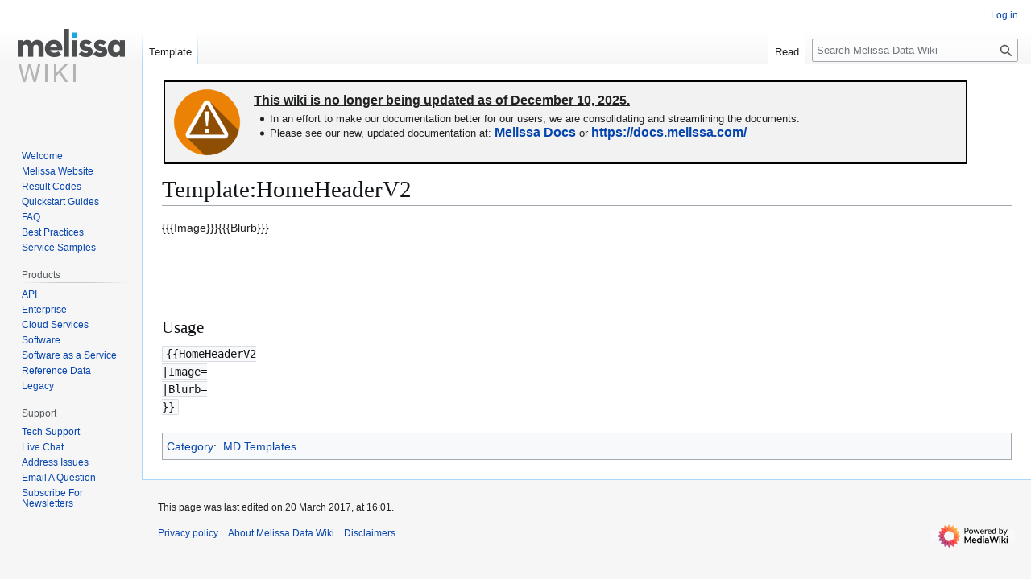

--- FILE ---
content_type: text/html; charset=UTF-8
request_url: https://wiki.melissadata.com/index.php?title=Template:HomeHeaderV2
body_size: 19090
content:
<!DOCTYPE html>
<html class="client-nojs" lang="en" dir="ltr">
<head>
<meta charset="UTF-8">
<title>Template:HomeHeaderV2 - Melissa Wiki</title>
<script>(function(){var className="client-js";var cookie=document.cookie.match(/(?:^|; )wikidbmwclientpreferences=([^;]+)/);if(cookie){cookie[1].split('%2C').forEach(function(pref){className=className.replace(new RegExp('(^| )'+pref.replace(/-clientpref-\w+$|[^\w-]+/g,'')+'-clientpref-\\w+( |$)'),'$1'+pref+'$2');});}document.documentElement.className=className;}());RLCONF={"wgBreakFrames":false,"wgSeparatorTransformTable":["",""],"wgDigitTransformTable":["",""],"wgDefaultDateFormat":"dmy","wgMonthNames":["","January","February","March","April","May","June","July","August","September","October","November","December"],"wgRequestId":"c51855f2054e41bc7f02c9bd","wgCanonicalNamespace":"Template","wgCanonicalSpecialPageName":false,"wgNamespaceNumber":10,"wgPageName":"Template:HomeHeaderV2","wgTitle":"HomeHeaderV2","wgCurRevisionId":12728,"wgRevisionId":12728,"wgArticleId":3152,"wgIsArticle":true,"wgIsRedirect":false,"wgAction":"view","wgUserName":null,"wgUserGroups":["*"],"wgCategories":["MD Templates"],"wgPageViewLanguage":"en","wgPageContentLanguage":"en","wgPageContentModel":"wikitext","wgRelevantPageName":"Template:HomeHeaderV2","wgRelevantArticleId":3152,"wgIsProbablyEditable":false,"wgRelevantPageIsProbablyEditable":false,"wgRestrictionEdit":[],"wgRestrictionMove":[]};
RLSTATE={"site.styles":"ready","user.styles":"ready","user":"ready","user.options":"loading","skins.vector.styles.legacy":"ready"};RLPAGEMODULES=["site","mediawiki.page.ready","skins.vector.legacy.js"];</script>
<script>(RLQ=window.RLQ||[]).push(function(){mw.loader.impl(function(){return["user.options@12s5i",function($,jQuery,require,module){mw.user.tokens.set({"patrolToken":"+\\","watchToken":"+\\","csrfToken":"+\\"});
}];});});</script>
<link rel="stylesheet" href="/load.php?lang=en&amp;modules=skins.vector.styles.legacy&amp;only=styles&amp;skin=vector">
<script async="" src="/load.php?lang=en&amp;modules=startup&amp;only=scripts&amp;raw=1&amp;skin=vector"></script>
<style>#ca-history { display:none; }</style><style>#ca-talk { display:none; }</style><style>#ca-viewsource { display:none; }</style><style>#p-tb { display:none; }</style>
<meta name="ResourceLoaderDynamicStyles" content="">
<link rel="stylesheet" href="/load.php?lang=en&amp;modules=site.styles&amp;only=styles&amp;skin=vector">
<meta name="generator" content="MediaWiki 1.43.1">
<meta name="robots" content="max-image-preview:standard">
<meta name="format-detection" content="telephone=no">
<meta name="viewport" content="width=1120">
<link rel="icon" href="/skins/common/images/favicon.ico">
<link rel="search" type="application/opensearchdescription+xml" href="/rest.php/v1/search" title="Melissa Data Wiki (en)">
<link rel="EditURI" type="application/rsd+xml" href="http://wiki.melissadata.com/api.php?action=rsd">
<link rel="alternate" type="application/atom+xml" title="Melissa Data Wiki Atom feed" href="/index.php?title=Special:RecentChanges&amp;feed=atom">
</head>
<body class="skin-vector-legacy mediawiki ltr sitedir-ltr mw-hide-empty-elt ns-10 ns-subject page-Template_HomeHeaderV2 rootpage-Template_HomeHeaderV2 skin-vector action-view"><div id="mw-page-base" class="noprint"></div>
<div id="mw-head-base" class="noprint"></div>
<div id="content" class="mw-body" role="main">
	<a id="top"></a>
	<div id="siteNotice"><div id="localNotice" data-nosnippet=""><div class="sitenotice" lang="en" dir="ltr"><table style="text-align: left; border-collapse:collapse; background-color:#ffffff; margin-bottom:6px; width:100%; min-width:360px; min-height:100px; max-width:1000px; position:sticky; top:0; z-index:999;" cellpadding="0">

<tbody><tr>
<td><div style="position:relative; padding:0; margin:0 0 0 2px; display:block; text-decoration:none; width:100%;">
<div style="float:left; border:2px inset black; width: calc(100% - 6px); top:0px; left:0px; min-height:100px; background-color:#f2f2f2;">
<div id="productImage" style="float:left; margin:8px 0 0 10px;"><span typeof="mw:File"><span><img src="/images/1/1b/ICON_WIKI_Warning.png" decoding="async" width="84" height="84" class="mw-file-element" /></span></span></div>
<div style="margin-left:100px; padding:4px 10px;">
<div style="font-size:16px; margin:10px 0 5px 0; text-decoration:underline;"><b>This wiki is no longer being updated as of December 10, 2025.</b></div>
<ul><li><div style="line-height:1.25em;">In an effort to make our documentation better for our users, we are consolidating and streamlining the documents.</div></li>
<li><div style="line-height:1.25em;">Please see our new, updated documentation at: <span style="text-decoration:underline; font-size:16px;"><b><a rel="nofollow" class="external text" href="https://docs.melissa.com/">Melissa Docs</a></b></span> or <span style="text-decoration:underline; font-size:16px;"><b><a rel="nofollow" class="external free" href="https://docs.melissa.com/">https://docs.melissa.com/</a></b></span></div></li></ul>
</div>
</div>
</div></td></tr></tbody></table></div></div></div>
	<div class="mw-indicators">
	</div>
	<h1 id="firstHeading" class="firstHeading mw-first-heading"><span class="mw-page-title-namespace">Template</span><span class="mw-page-title-separator">:</span><span class="mw-page-title-main">HomeHeaderV2</span></h1>
	<div id="bodyContent" class="vector-body">
		<div id="siteSub" class="noprint">From Melissa Data Wiki</div>
		<div id="contentSub"><div id="mw-content-subtitle"></div></div>
		<div id="contentSub2"></div>
		
		<div id="jump-to-nav"></div>
		<a class="mw-jump-link" href="#mw-head">Jump to navigation</a>
		<a class="mw-jump-link" href="#searchInput">Jump to search</a>
		<div id="mw-content-text" class="mw-body-content"><div class="mw-content-ltr mw-parser-output" lang="en" dir="ltr"><div style="min-width:476px; margin-bottom:8px; position:relative; display:block;">
<div id="homeHeaderImage">{{{Image}}}</div>
<div id="homeHeaderBlurb">{{{Blurb}}}</div>
<div class="clear-both"></div>
</div>
<h2><span class="mw-headline" id="Usage">Usage</span></h2>
<p><code>
{{HomeHeaderV2<br />
|Image=<br />
|Blurb=<br />
}}
</code>
</p>
<!-- 
NewPP limit report
Cached time: 20260129143640
Cache expiry: 86400
Reduced expiry: false
Complications: []
CPU time usage: 0.031 seconds
Real time usage: 0.027 seconds
Preprocessor visited node count: 21/1000000
Post‐expand include size: 0/2097152 bytes
Template argument size: 0/2097152 bytes
Highest expansion depth: 2/100
Expensive parser function count: 0/100
Unstrip recursion depth: 0/20
Unstrip post‐expand size: 4/5000000 bytes
-->
<!--
Transclusion expansion time report (%,ms,calls,template)
100.00%    0.000      1 -total
-->

<!-- Saved in parser cache with key wikidb:pcache:idhash:3152-0!canonical and timestamp 20260129143640 and revision id 12728. Rendering was triggered because: page-view
 -->
</div>
<div class="printfooter" data-nosnippet="">Retrieved from "<a dir="ltr" href="http://wiki.melissadata.com/index.php?title=Template:HomeHeaderV2&amp;oldid=12728">http://wiki.melissadata.com/index.php?title=Template:HomeHeaderV2&amp;oldid=12728</a>"</div></div>
		<div id="catlinks" class="catlinks" data-mw="interface"><div id="mw-normal-catlinks" class="mw-normal-catlinks"><a href="/index.php?title=Special:Categories" title="Special:Categories">Category</a>: <ul><li><a href="/index.php?title=Category:MD_Templates" title="Category:MD Templates">MD Templates</a></li></ul></div></div>
	</div>
</div>

<div id="mw-navigation">
	<h2>Navigation menu</h2>
	<div id="mw-head">
		
<nav id="p-personal" class="mw-portlet mw-portlet-personal vector-user-menu-legacy vector-menu" aria-labelledby="p-personal-label"  >
	<h3
		id="p-personal-label"
		
		class="vector-menu-heading "
	>
		<span class="vector-menu-heading-label">Personal tools</span>
	</h3>
	<div class="vector-menu-content">
		
		<ul class="vector-menu-content-list">
			
			<li id="pt-login" class="mw-list-item"><a href="/index.php?title=Special:UserLogin&amp;returnto=Template%3AHomeHeaderV2" title="You are encouraged to log in; however, it is not mandatory [o]" accesskey="o"><span>Log in</span></a></li>
		</ul>
		
	</div>
</nav>

		<div id="left-navigation">
			
<nav id="p-namespaces" class="mw-portlet mw-portlet-namespaces vector-menu-tabs vector-menu-tabs-legacy vector-menu" aria-labelledby="p-namespaces-label"  >
	<h3
		id="p-namespaces-label"
		
		class="vector-menu-heading "
	>
		<span class="vector-menu-heading-label">Namespaces</span>
	</h3>
	<div class="vector-menu-content">
		
		<ul class="vector-menu-content-list">
			
			<li id="ca-nstab-template" class="selected mw-list-item"><a href="/index.php?title=Template:HomeHeaderV2" title="View the template [c]" accesskey="c"><span>Template</span></a></li><li id="ca-talk" class="new mw-list-item"><a href="/index.php?title=Template_talk:HomeHeaderV2&amp;action=edit&amp;redlink=1" rel="discussion" class="new" title="Discussion about the content page (page does not exist) [t]" accesskey="t"><span>Discussion</span></a></li>
		</ul>
		
	</div>
</nav>

			
<nav id="p-variants" class="mw-portlet mw-portlet-variants emptyPortlet vector-menu-dropdown vector-menu" aria-labelledby="p-variants-label"  >
	<input type="checkbox"
		id="p-variants-checkbox"
		role="button"
		aria-haspopup="true"
		data-event-name="ui.dropdown-p-variants"
		class="vector-menu-checkbox"
		aria-labelledby="p-variants-label"
	>
	<label
		id="p-variants-label"
		
		class="vector-menu-heading "
	>
		<span class="vector-menu-heading-label">English</span>
	</label>
	<div class="vector-menu-content">
		
		<ul class="vector-menu-content-list">
			
			
		</ul>
		
	</div>
</nav>

		</div>
		<div id="right-navigation">
			
<nav id="p-views" class="mw-portlet mw-portlet-views vector-menu-tabs vector-menu-tabs-legacy vector-menu" aria-labelledby="p-views-label"  >
	<h3
		id="p-views-label"
		
		class="vector-menu-heading "
	>
		<span class="vector-menu-heading-label">Views</span>
	</h3>
	<div class="vector-menu-content">
		
		<ul class="vector-menu-content-list">
			
			<li id="ca-view" class="selected mw-list-item"><a href="/index.php?title=Template:HomeHeaderV2"><span>Read</span></a></li><li id="ca-viewsource" class="mw-list-item"><a href="/index.php?title=Template:HomeHeaderV2&amp;action=edit" title="This page is protected.&#10;You can view its source [e]" accesskey="e"><span>View source</span></a></li><li id="ca-history" class="mw-list-item"><a href="/index.php?title=Template:HomeHeaderV2&amp;action=history" title="Past revisions of this page [h]" accesskey="h"><span>View history</span></a></li>
		</ul>
		
	</div>
</nav>

			
<nav id="p-cactions" class="mw-portlet mw-portlet-cactions emptyPortlet vector-menu-dropdown vector-menu" aria-labelledby="p-cactions-label"  title="More options" >
	<input type="checkbox"
		id="p-cactions-checkbox"
		role="button"
		aria-haspopup="true"
		data-event-name="ui.dropdown-p-cactions"
		class="vector-menu-checkbox"
		aria-labelledby="p-cactions-label"
	>
	<label
		id="p-cactions-label"
		
		class="vector-menu-heading "
	>
		<span class="vector-menu-heading-label">More</span>
	</label>
	<div class="vector-menu-content">
		
		<ul class="vector-menu-content-list">
			
			
		</ul>
		
	</div>
</nav>

			
<div id="p-search" role="search" class="vector-search-box-vue  vector-search-box-show-thumbnail vector-search-box-auto-expand-width vector-search-box">
	<h3 >Search</h3>
	<form action="/index.php" id="searchform" class="vector-search-box-form">
		<div id="simpleSearch"
			class="vector-search-box-inner"
			 data-search-loc="header-navigation">
			<input class="vector-search-box-input"
				 type="search" name="search" placeholder="Search Melissa Data Wiki" aria-label="Search Melissa Data Wiki" autocapitalize="sentences" title="Search Melissa Data Wiki [f]" accesskey="f" id="searchInput"
			>
			<input type="hidden" name="title" value="Special:Search">
			<input id="mw-searchButton"
				 class="searchButton mw-fallbackSearchButton" type="submit" name="fulltext" title="Search the pages for this text" value="Search">
			<input id="searchButton"
				 class="searchButton" type="submit" name="go" title="Go to a page with this exact name if it exists" value="Go">
		</div>
	</form>
</div>

		</div>
	</div>
	
<div id="mw-panel" class="vector-legacy-sidebar">
	<div id="p-logo" role="banner">
		<a class="mw-wiki-logo" href="/index.php?title=Welcome"
			title="Visit the main page"></a>
	</div>
	
<nav id="p-navigation" class="mw-portlet mw-portlet-navigation vector-menu-portal portal vector-menu" aria-labelledby="p-navigation-label"  >
	<h3
		id="p-navigation-label"
		
		class="vector-menu-heading "
	>
		<span class="vector-menu-heading-label">Navigation</span>
	</h3>
	<div class="vector-menu-content">
		
		<ul class="vector-menu-content-list">
			
			<li id="n-Welcome" class="mw-list-item"><a href="/index.php?title=Welcome"><span>Welcome</span></a></li><li id="n-Melissa-Website" class="mw-list-item"><a href="https://www.melissa.com" rel="nofollow"><span>Melissa Website</span></a></li><li id="n-Result-Codes" class="mw-list-item"><a href="/index.php?title=Result_Code_Details"><span>Result Codes</span></a></li><li id="n-Quickstart-Guides" class="mw-list-item"><a href="https://www.melissa.com/quickstart-guides/using-web-services" rel="nofollow"><span>Quickstart Guides</span></a></li><li id="n-FAQ" class="mw-list-item"><a href="/index.php?title=Category:FAQ"><span>FAQ</span></a></li><li id="n-Best-Practices" class="mw-list-item"><a href="/index.php?title=Best_Practices"><span>Best Practices</span></a></li><li id="n-Service-Samples" class="mw-list-item"><a href="/index.php?title=Service_Samples"><span>Service Samples</span></a></li>
		</ul>
		
	</div>
</nav>

	
<nav id="p-Products" class="mw-portlet mw-portlet-Products vector-menu-portal portal vector-menu" aria-labelledby="p-Products-label"  >
	<h3
		id="p-Products-label"
		
		class="vector-menu-heading "
	>
		<span class="vector-menu-heading-label">Products</span>
	</h3>
	<div class="vector-menu-content">
		
		<ul class="vector-menu-content-list">
			
			<li id="n-API" class="mw-list-item"><a href="/index.php?title=API"><span>API</span></a></li><li id="n-Enterprise" class="mw-list-item"><a href="/index.php?title=Enterprise_Solutions"><span>Enterprise</span></a></li><li id="n-Cloud-Services" class="mw-list-item"><a href="/index.php?title=Cloud_Services"><span>Cloud Services</span></a></li><li id="n-Software" class="mw-list-item"><a href="/index.php?title=Software"><span>Software</span></a></li><li id="n-Software-as-a-Service" class="mw-list-item"><a href="/index.php?title=Software_as_a_Service"><span>Software as a Service</span></a></li><li id="n-Reference-Data" class="mw-list-item"><a href="/index.php?title=Reference_Data"><span>Reference Data</span></a></li><li id="n-Legacy" class="mw-list-item"><a href="/index.php?title=Legacy"><span>Legacy</span></a></li>
		</ul>
		
	</div>
</nav>

<nav id="p-Support" class="mw-portlet mw-portlet-Support vector-menu-portal portal vector-menu" aria-labelledby="p-Support-label"  >
	<h3
		id="p-Support-label"
		
		class="vector-menu-heading "
	>
		<span class="vector-menu-heading-label">Support</span>
	</h3>
	<div class="vector-menu-content">
		
		<ul class="vector-menu-content-list">
			
			<li id="n-Tech-Support" class="mw-list-item"><a href="/index.php?title=Tech_Support"><span>Tech Support</span></a></li><li id="n-Live-Chat" class="mw-list-item"><a href="https://www.melissa.com/company/product-support" rel="nofollow"><span>Live Chat</span></a></li><li id="n-Address-Issues" class="mw-list-item"><a href="https://www.melissa.com/service/address_submission.aspx" rel="nofollow"><span>Address Issues</span></a></li><li id="n-Email-A-Question" class="mw-list-item"><a href="https://www.melissa.com/company/support" rel="nofollow"><span>Email A Question</span></a></li><li id="n-Subscribe-For-Newsletters" class="mw-list-item"><a href="https://www.melissa.com/cgi-bin/newsletters.asp" rel="nofollow"><span>Subscribe For Newsletters</span></a></li>
		</ul>
		
	</div>
</nav>

<nav id="p-tb" class="mw-portlet mw-portlet-tb vector-menu-portal portal vector-menu" aria-labelledby="p-tb-label"  >
	<h3
		id="p-tb-label"
		
		class="vector-menu-heading "
	>
		<span class="vector-menu-heading-label">Tools</span>
	</h3>
	<div class="vector-menu-content">
		
		<ul class="vector-menu-content-list">
			
			<li id="t-whatlinkshere" class="mw-list-item"><a href="/index.php?title=Special:WhatLinksHere/Template:HomeHeaderV2" title="A list of all wiki pages that link here [j]" accesskey="j"><span>What links here</span></a></li><li id="t-recentchangeslinked" class="mw-list-item"><a href="/index.php?title=Special:RecentChangesLinked/Template:HomeHeaderV2" rel="nofollow" title="Recent changes in pages linked from this page [k]" accesskey="k"><span>Related changes</span></a></li><li id="t-specialpages" class="mw-list-item"><a href="/index.php?title=Special:SpecialPages" title="A list of all special pages [q]" accesskey="q"><span>Special pages</span></a></li><li id="t-print" class="mw-list-item"><a href="javascript:print();" rel="alternate" title="Printable version of this page [p]" accesskey="p"><span>Printable version</span></a></li><li id="t-permalink" class="mw-list-item"><a href="/index.php?title=Template:HomeHeaderV2&amp;oldid=12728" title="Permanent link to this revision of this page"><span>Permanent link</span></a></li><li id="t-info" class="mw-list-item"><a href="/index.php?title=Template:HomeHeaderV2&amp;action=info" title="More information about this page"><span>Page information</span></a></li>
		</ul>
		
	</div>
</nav>

	
</div>

</div>

<footer id="footer" class="mw-footer" >
	<ul id="footer-info">
	<li id="footer-info-lastmod"> This page was last edited on 20 March 2017, at 16:01.</li>
</ul>

	<ul id="footer-places">
	<li id="footer-places-privacy"><a href="/index.php?title=Wiki:Privacy_policy">Privacy policy</a></li>
	<li id="footer-places-about"><a href="/index.php?title=Wiki:About">About Melissa Data Wiki</a></li>
	<li id="footer-places-disclaimers"><a href="/index.php?title=Wiki:General_disclaimer">Disclaimers</a></li>
</ul>

	<ul id="footer-icons" class="noprint">
	<li id="footer-poweredbyico"><a href="https://www.mediawiki.org/" class="cdx-button cdx-button--fake-button cdx-button--size-large cdx-button--fake-button--enabled"><img src="/resources/assets/poweredby_mediawiki.svg" alt="Powered by MediaWiki" width="88" height="31" loading="lazy"></a></li>
</ul>

</footer>

<script>(RLQ=window.RLQ||[]).push(function(){mw.config.set({"wgBackendResponseTime":1720,"wgPageParseReport":{"limitreport":{"cputime":"0.031","walltime":"0.027","ppvisitednodes":{"value":21,"limit":1000000},"postexpandincludesize":{"value":0,"limit":2097152},"templateargumentsize":{"value":0,"limit":2097152},"expansiondepth":{"value":2,"limit":100},"expensivefunctioncount":{"value":0,"limit":100},"unstrip-depth":{"value":0,"limit":20},"unstrip-size":{"value":4,"limit":5000000},"timingprofile":["100.00%    0.000      1 -total"]},"cachereport":{"timestamp":"20260129143640","ttl":86400,"transientcontent":false}}});});</script>
</body>
</html>

--- FILE ---
content_type: text/css; charset=utf-8
request_url: https://wiki.melissadata.com/load.php?lang=en&modules=site.styles&only=styles&skin=vector
body_size: 12217
content:
<head> <style type="text/css"> #dummy{}h3{font-weight:bold;font-size:14px;padding:4px 0px -2px 0px}h3.h3grey,h3.productfield,h5.sectionhead{background-color:rgb(240,240,240);padding:.5em 0px .3em .6em}p.sectionhead{background-color:rgb(240,240,240);font-weight:bold;font-size:13px;padding:5px 0px 5px 5px}pre.indent,.indent{margin-left:1.6em}#productHeaderV2 h1,#productSecondV2 h1,#productLeftV2 h1{font:normal 24px/24px helvetica,arial,sans-serif;color:#4c4d4f;border-bottom:none}#productHeaderV2{position:relative;padding:0;margin:0;display:block;text-decoration:none;margin-bottom:-16px;min-height:100px;width:100%}#productSecondV2{position:relative;padding:0;margin:0;display:block;text-decoration:none;margin-bottom:-16px;min-height:100px;width:100%}#productLeftV2{position:relative;padding:0;margin:0;display:block;text-decoration:none;width:100%}#welcomeHeader h1,#welcomeLeft h1,#welcomeRight h1,#productHeader h1,#productSecond h1,#productLeft h1{font:normal 24px/24px helvetica,arial,sans-serif;color:white;border-bottom:none}#welcomeHeader,#welcomeLeft,#welcomeRight,#welcomeHeaderRightContent,#welcomeRightRightContent,#productHeader,#productSecond,#productLeft{position:relative}#welcomeHeader,#welcomeLeft,#welcomeRight,#productHeader,#productSecond,#productLeft{padding:0;margin:0}#welcomeHeader,#welcomeLeft,#welcomeRight,#productHeader,#productSecond,#productLeft{display:block;text-decoration:none}#welcomeHeaderLeftColor,#welcomeLeftTopColor,#welcomeLeftBottomContent,#welcomeRightLeftColor,#productHeaderLeftColor,#productLeftTopColor,#productLeftBottomContent{float:left}#productSecondRightColor{float:right}#welcomeHeaderLeftColor,#welcomeLeft,#welcomeLeftTopColor,#welcomeLeftBottomContent{width:380px}#productHeaderLeftColor,#productSecondRightColor{width:280px}#welcomeLeftBottomContent,#productLeftBottomContent{margin-top:16px}#welcomeHeader,#productHeader,#productSecond,#productListHead{margin-bottom:-16px}#welcomeHeaderRightContent{margin-left:396px}#productHeaderRightContent{margin-left:296px}#welcomeRightRightContent{margin-left:196px}#productSecondLeftContent{margin-right:296px;min-width:400px}#welcomeHeaderRightContent,#welcomeRightRightContent,#productHeaderRightContent{min-width:100px}#welcomeRightRightContent,#productHeader,#productHeaderRightContent,#productSecondLeftContent,#productSecond{min-height:100px}#welcomeHeader,#productHeader,#productSecond,#productLeft,#productLeftTopColor,#productLeftBottomContent{width:100%}#welcomeHeader,#welcomeHeaderLeftColor,#welcomeHeaderRightContent,#welcomeLeftTopColor,#welcomeRightLeftColor,#productSecondRightColor,#productHeaderLeftColor,#productLeftTopColor{height:100px}#welcomeRightLeftColor{width:180px}#welcomeHeaderLeftColor,#welcomeHeaderRightContent,#welcomeLeftTopColor,#welcomeRightLeftColor,#welcomeRightRightContent,#productHeaderLeftColor,#productHeaderRightContent,#productLeftTopColor,#productSecondLeftContent,#productSecondRightColor{top:0px}#welcomeHeaderLeftColor,#welcomeHeaderRightContent,#welcomeLeftTopColor,#welcomeLeftBottomContent,#welcomeRightLeftColor,#welcomeRightRightContent,#productHeaderLeftColor,#productHeaderRightContent,#productLeftTopColor,#productLeftBottomContent,#productSecondLeftContent{left:0px}#productSecondRightColor{right:0px}#welcomeHeaderLeftColor,#welcomeHeaderRightContent,#welcomeLeftTopColor,#welcomeLeftBottomContent,#welcomeRightLeftColor,#welcomeRightRightContent,#productHeaderLeftColor,#productHeaderRightContent,#productLeftTopColor,#productLeftBottomContent,#productSecondLeftContent,#productSecondRightColor,#productListShadow{-webkit-box-shadow:0px 0px 6px 2px rgba(31,142,255,.3);box-shadow:0px 0px 6px 2px rgba(31,142,255,.3)}.clear-both{clear:both}#welcomeRightUpdatesFix{margin-top:0px}#welcomeRightSupportFix{margin-top:-15px}#welcomeRightUpdatesFix,#welcomeRightSupportFix{margin-left:14px}#welcomeImage{padding:0px}.padded{padding:0px 10px 6px 10px}.paddedtop{padding:8px 10px}.float01{float:left}.tableDisplay{display:inline-block;vertical-align:top;margin:0 20px 20px 0}.tableDisplayV2{min-width:250px;padding:0 10px 20px 10px;border-right:1px solid #AAAAAA;border-bottom:1px solid #AAAAAA}.tableDisplay h3{background-color:#F6F6F6}.stickymenu{top:0;position:fixed}.blue{background-color:#0159d0}.prodblue,.productblue{background-color:#005cbe}.green{background-color:#157c07}.prodgreen,.productgreen{background-color:#009245}.orange{background-color:#ec8205}.prodorange,.productorange{background-color:#ff9000}.prodfuchsia,.productfuchsia{background-color:#c02040}.red{background-color:#d70000}.prodred,.productred{background-color:#a31616}.white{background-color:#ffffff}.purple,.productpurple{background-color:#6f1ba5}.productyellow{background-color:#f4e600}table.alternate01,table.alternate02,table.alternate03,table.alternate04{border-collapse:collapse}.alternate01 tr,.alternate01 td,.alternate01 th,.alternate02 tr,.alternate02 td,.alternate02 th{border-right:1px solid #AAAAAA;border-bottom:1px solid #AAAAAA;padding:3px 6px;text-align:left}.alternate03 tr,.alternate03 td,.alternate03 th,.alternate04 tr,.alternate04 td,.alternate04 th{border:1px solid #AAAAAA;padding:3px 6px;text-align:left}.alternate03 th{background-color:#CCCCCC}.alternate04 th{background-color:#EEEEEE}.alternate01 tr:nth-child(odd),.alternate02 td:nth-child(odd),.alternate03 td:nth-child(odd),.alternate04 td:nth-child(even){background-color:white}.alternate01 tr:nth-child(even),.alternate02 td:nth-child(even),.alternate03 td:nth-child(even),.alternate04 td:nth-child(odd){background-color:#F6F6F6}.genderTable{border-collapse:collapse;border:3px solid black}.genderTable tr,.genderTable td,.genderTable th{border:1px solid black;padding:4px 10px}.genderTableBlue{background-color:LightSkyBlue}.genderTablePink{background-color:Pink}.genderTableRed{background-color:DarkRed}.genderTableOrange{background-color:DarkOrange}.genderTableGreen{background-color:DarkGreen}.genderTableGreen,.genderTableOrange,.genderTableRed{text-align:left;color:white}.exampleDataTable{border-collapse:collapse;border:2px solid #888;background-color:#d9e2f3}.exampleDataTable tr,.exampleDataTable td,.exampleDataTable th{border:1px solid #888;padding:4px 10px}.exampleDataTableGreen{background-color:#c6e0b4}.exampleDataTableRed{background-color:#ff9999}.exampleDataTableWhite{background-color:#fff}.matchcodeP0{text-align:left;border-bottom:1px solid black;font-size:14px}.matchcodeP1{border-top:1px solid black;border-right:1px solid black;border-bottom:2px solid black;border-left:1px solid black;width:60px;height:16px;background-color:#ff2626}.matchcodeP2{border-top:1px solid black;border-right:1px solid black;border-bottom:2px solid black;border-left:0px solid black;width:60px;height:16px;background-color:#ff7026}.matchcodeP3{border-top:1px solid black;border-right:1px solid black;border-bottom:2px solid black;border-left:0px solid black;width:60px;height:16px;background-color:#ffff70}.matchcodeP4{border-top:1px solid black;border-right:1px solid black;border-bottom:2px solid black;border-left:0px solid black;width:60px;height:16px;background-color:#a3c98f}.matchcodeP5{border-top:1px solid black;border-right:1px solid black;border-bottom:2px solid black;border-left:0px solid black;width:60px;height:16px;background-color:#649e46}.matchcodePP1{border-top:1px solid black;border-right:1px solid black;border-bottom:7px solid black;border-left:1px solid black;width:60px;height:16px;background-color:#ff2626}.matchcodePP2{border-top:1px solid black;border-right:1px solid black;border-bottom:7px solid black;border-left:0px solid black;width:60px;height:16px;background-color:#ff7026}.matchcodePP3{border-top:1px solid black;border-right:1px solid black;border-bottom:7px solid black;border-left:0px solid black;width:60px;height:16px;background-color:#ffff70}.matchcodePP4{border-top:1px solid black;border-right:1px solid black;border-bottom:7px solid black;border-left:0px solid black;width:60px;height:16px;background-color:#a3c98f}.matchcodePP5{border-top:1px solid black;border-right:1px solid black;border-bottom:7px solid black;border-left:0px solid black;width:60px;height:16px;background-color:#649e46}.matchupHubDistributions{border-collapse:collapse;text-align:center;padding:3px 6px;border-right:1px solid #aaa;border-bottom:1px solid #aaa}.matchupHubDistributions th,.matchupHubDistributions td,.matchupHubDistributions tr{border:2px solid #fff;padding:3px 6px}.matchupHubDistributions th{text-align:left;border-bottom:1px solid #aaa}.matchupHubDistributions td{background-color:#def0fc}.matchupHubDistributions td:nth-child(3){background-color:#a5dcff}.matchupHubDistributions td:nth-child(4){background-color:#8bc9ef}.matchupHubDistributions td:nth-child(5){background-color:#7cbbe2}.matchupHubDistributions td:nth-child(6){background-color:#6bb0db}.button-orange{display:inline-block;padding:10px 18px;margin-bottom:0px;font-size:16px;font-weight:600;color:#FFF;text-align:center;text-decoration:none;cursor:pointer;background-color:#FFA617;border-radius:5px}.button-orange a{display:block;height:100%;width:100%;text-decoration:none}.btn-qsg{position:relative;width:15rem;height:4rem;background-color:#157C07;color:#000;padding:20px;margin-top:2rem;-webkit-border-top-left-radius:5px;-moz-border-radius-topleft:5px;border-top-left-radius:5px;-webkit-border-top-right-radius:5px;-moz-border-radius-topright:5px;border-top-right-radius:5px;-webkit-border-bottom-right-radius:5px;-moz-border-radius-bottomright:5px;border-bottom-right-radius:5px;-webkit-border-bottom-left-radius:5px;-moz-border-radius-bottomleft:5px;border-bottom-left-radius:5px;text-indent:0}.btn-qsg p{color:white;font-size:1.25rem !important;font-weight:bold;font-style:normal}.btn-qsg:hover{cursor:hand;cursor:pointer;background-color:#0D4A04;color:blue}.btn-qsg:hover p{color:#0093C9}a.link-qsg{position:absolute;width:100%;height:100%;top:0;left:0;text-decoration:none;color:white;z-index:10;background-color:white;opacity:0;filter:alpha(opacity=0)}.pre-highlightsupport{border:1px solid #eaecf0;background-color:#f8f9fa;margin:1em 0 1em 0;padding:1em;font-family:monospace}#serverStatusHeader{position:relative;width:100%;float:left;display:block;margin:0 0 16px 0;padding:0;text-decoration:none}#serverStatusColor{width:180px;top:0px;left:0px;min-height:50px;-webkit-box-shadow:0px 0px 6px 2px rgba(31,142,255,.3);box-shadow:0px 0px 6px 2px rgba(31,142,255,.3);float:left}#serverStatusDate{padding:7px 0 0 10px;color:#fff;font:oblique 12px helvetica,arial,sans-serif}#serverStatusEvent{padding:1px 0 0 8px;font:normal 16px/24px helvetica,arial,sans-serif;color:white;border-bottom:none}#serverStatusDescription{top:0px;left:0px;min-width:100px;min-height:50px;margin-left:196px;-webkit-box-shadow:0px 0px 6px 2px rgba(31,142,255,.3);box-shadow:0px 0px 6px 2px rgba(31,142,255,.3)}#homeContentBlurb{float:left;min-width:182px;height:100px;position:relative}#homeContentColor{float:left;width:100%;top:0px;left:0px;min-width:230px;-webkit-box-shadow:0px 0px 6px 2px rgba(31,142,255,.3);box-shadow:0px 0px 6px 2px rgba(31,142,255,.3)}#homeContentImage{height:100px;min-width:230px;float:left}#homeHeaderColor{min-width:476px;margin-bottom:16px;position:relative;display:block;-webkit-box-shadow:0px 0px 6px 2px rgba(31,142,255,.3);box-shadow:0px 0px 6px 2px rgba(31,142,255,.3)}#homeHeaderImage{height:100px;float:left}#homeHeaderBlurb{height:100px;float:left}pre{white-space:pre-wrap;white-space:-moz-pre-wrap;white-space:-pre-wrap;white-space:-o-pre-wrap;word-wrap:break-word}.dc-sticky{position:sticky;top:0px;background-color:#fff}.dc-sticky:after{content:'';position:absolute;left:0;bottom:0;width:100%;border-bottom:1px solid black}.dc-sticky2nd{position:sticky;top:3.6em;background-color:#f6f6f6}.dc-sticky2nd:after{content:'';position:absolute;left:0;bottom:0;width:100%;border-bottom:2px solid black}.dc-pink{background-color:#f9babb}.dc-green{background-color:#bfe3d1}.dc-orange{background-color:#f4d9a4}.dc-blue{background-color:#c9daf8}.short-expand span.mw-collapsible-toggle{float:left;clear:left;margin-right:4px}.short-expand{background-color:#eee;padding-left:10px;border-radius:10px 0 0 10px}.toclimit-2 .toclevel-1 ul,.toclimit-3 .toclevel-2 ul,.toclimit-4 .toclevel-3 ul,.toclimit-5 .toclevel-4 ul,.toclimit-6 .toclevel-5 ul,.toclimit-7 .toclevel-6 ul{display:none}</style> </head>